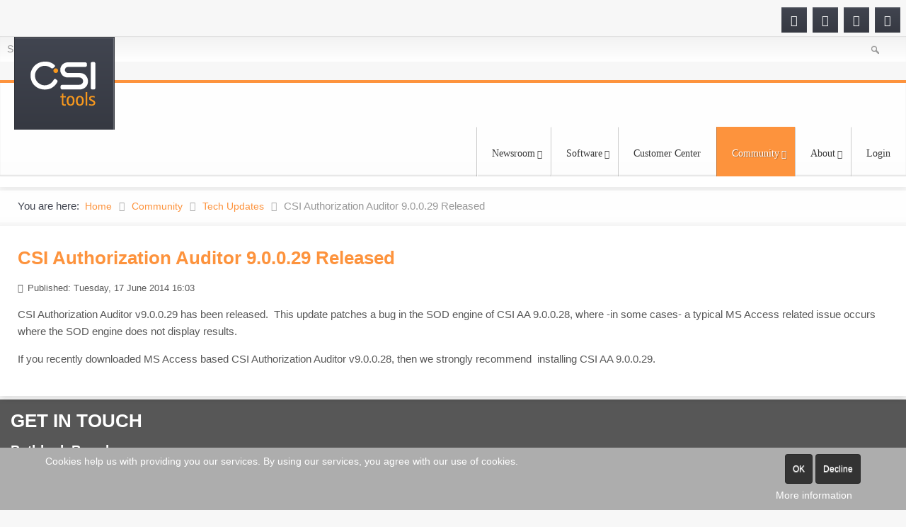

--- FILE ---
content_type: text/html; charset=utf-8
request_url: https://csi-tools.com/community/tech-updates/370-csi-authorization-auditor-v90029-released
body_size: 8860
content:
<!DOCTYPE html>
<html xml:lang="en-gb" lang="en-gb">

<head>
	<meta http-equiv="content-type" content="text/html; charset=utf-8">
<script type="text/javascript">  (function(){ function blockCookies(disableCookies, disableLocal, disableSession){ if(disableCookies == 1){ if(!document.__defineGetter__){ Object.defineProperty(document, 'cookie',{ get: function(){ return ''; }, set: function(){ return true;} }); }else{ var oldSetter = document.__lookupSetter__('cookie'); if(oldSetter) { Object.defineProperty(document, 'cookie', { get: function(){ return ''; }, set: function(v){ if(v.match(/reDimCookieHint\=/) || v.match(/f511424001e78bba90d691d46f72ca75\=/)) { oldSetter.call(document, v); } return true; } }); } } var cookies = document.cookie.split(';'); for (var i = 0; i < cookies.length; i++) { var cookie = cookies[i]; var pos = cookie.indexOf('='); var name = ''; if(pos > -1){ name = cookie.substr(0, pos); }else{ name = cookie; } if(name.match(/reDimCookieHint/)) { document.cookie = name + '=; expires=Thu, 01 Jan 1970 00:00:00 GMT'; } } } if(disableLocal == 1){ window.localStorage.clear(); window.localStorage.__proto__ = Object.create(window.Storage.prototype); window.localStorage.__proto__.setItem = function(){ return undefined; }; } if(disableSession == 1){ window.sessionStorage.clear(); window.sessionStorage.__proto__ = Object.create(window.Storage.prototype); window.sessionStorage.__proto__.setItem = function(){ return undefined; }; } } blockCookies(1,1,1); }()); </script>


<!-- Global site tag (gtag.js) - Google Analytics -->
<script async src="https://www.googletagmanager.com/gtag/js?id=G-PLDS93Q736"></script>
<script>
  window.dataLayer = window.dataLayer || [];
  function gtag(){dataLayer.push(arguments);}
  gtag('js', new Date());

  gtag('config', 'G-PLDS93Q736');
</script>
<!-- Google Tag Manager -->
<script>(function(w,d,s,l,i){w[l]=w[l]||[];w[l].push({'gtm.start':
new Date().getTime(),event:'gtm.js'});var f=d.getElementsByTagName(s)[0],
j=d.createElement(s),dl=l!='dataLayer'?'&l='+l:'';j.async=true;j.src=
'https://www.googletagmanager.com/gtm.js?id='+i+dl;f.parentNode.insertBefore(j,f);
})(window,document,'script','dataLayer','GTM-M7ZSLJ2');</script>
<!-- End Google Tag Manager -->
		<meta name="viewport" content="width=device-width, initial-scale=1.0">
<base href="https://csi-tools.com/community/tech-updates/370-csi-authorization-auditor-v90029-released">
	<meta name="keywords" content="CSIAA, MS Access, v9.x">
	<meta name="rights" content="(c) 2024 CSI tools, All Rights Reserved">
	<meta name="description" content="CSI Authorization Auditor v9.0.0.29">
	<title>CSI Authorization Auditor 9.0.0.29 Released</title>
	<link href="/templates/rt_corvus/favicon.ico" rel="shortcut icon" type="image/vnd.microsoft.icon">
	<link href="/media/system/css/modal.css?3dab7b3b2fc2ca5eb43469aec5f58b02" rel="stylesheet" type="text/css">
	<link href="/media/com_attachments/css/attachments_hide.css" rel="stylesheet" type="text/css">
	<link href="/media/plg_system_jcemediabox/css/jcemediabox.min.css?7c18c737af0919db884d585b5f82e461" rel="stylesheet" type="text/css">
	<link href="/media/com_jce/site/css/content.min.css?badb4208be409b1335b815dde676300e" rel="stylesheet" type="text/css">
	<link href="/plugins/system/rokbox/assets/styles/rokbox.css" rel="stylesheet" type="text/css">
	<link href="/templates/rt_corvus/css-compiled/menu.css" rel="stylesheet" type="text/css">
	<link href="/libraries/gantry/css/grid-responsive.css" rel="stylesheet" type="text/css">
	<link href="/templates/rt_corvus/css-compiled/bootstrap.css" rel="stylesheet" type="text/css">
	<link href="/templates/rt_corvus/css-compiled/master-5453bd2a6324e5c071cedad58264e055.css" rel="stylesheet" type="text/css">
	<link href="/templates/rt_corvus/css-compiled/mediaqueries.css" rel="stylesheet" type="text/css">
	<link href="/templates/rt_corvus/css-compiled/rtl.css" rel="stylesheet" type="text/css">
	<link href="/templates/rt_corvus/css/rt_corvus-custom.css" rel="stylesheet" type="text/css">
	<link href="/plugins/system/cookiehint/css/style.css?3dab7b3b2fc2ca5eb43469aec5f58b02" rel="stylesheet" type="text/css">
	<style type="text/css">
#rt-logo {background: url(/images/partnerlogos/CSItools_logo_transp_100x100.png) 50% 0 no-repeat !important;}
#rt-logo {width: 100px;height: 100px;}
#redim-cookiehint-bottom {position: fixed; z-index: 99999; left: 0px; right: 0px; bottom: 0px; top: auto !important;}
	</style>
	<script type="application/json" class="joomla-script-options new">{"csrf.token":"94a2950b161cdc26241a0d4e81eb02f0","system.paths":{"root":"","base":""}}</script>
	<script src="/media/system/js/mootools-core.js?3dab7b3b2fc2ca5eb43469aec5f58b02" type="text/javascript"></script>
	<script src="/media/system/js/core.js?3dab7b3b2fc2ca5eb43469aec5f58b02" type="text/javascript"></script>
	<script src="/media/system/js/mootools-more.js?3dab7b3b2fc2ca5eb43469aec5f58b02" type="text/javascript"></script>
	<script src="/media/system/js/modal.js?3dab7b3b2fc2ca5eb43469aec5f58b02" type="text/javascript"></script>
	<script src="/media/jui/js/jquery.min.js?3dab7b3b2fc2ca5eb43469aec5f58b02" type="text/javascript"></script>
	<script src="/media/jui/js/jquery-noconflict.js?3dab7b3b2fc2ca5eb43469aec5f58b02" type="text/javascript"></script>
	<script src="/media/jui/js/jquery-migrate.min.js?3dab7b3b2fc2ca5eb43469aec5f58b02" type="text/javascript"></script>
	<script src="/media/com_attachments/js/attachments_refresh.js" type="text/javascript"></script>
	<script src="/media/system/js/caption.js?3dab7b3b2fc2ca5eb43469aec5f58b02" type="text/javascript"></script>
	<script src="/media/plg_system_jcemediabox/js/jcemediabox.min.js?7c18c737af0919db884d585b5f82e461" type="text/javascript"></script>
	<script src="/media/jui/js/bootstrap.min.js?3dab7b3b2fc2ca5eb43469aec5f58b02" type="text/javascript"></script>
	<script src="/plugins/system/rokbox/assets/js/rokbox.js" type="text/javascript"></script>
	<script src="/libraries/gantry/js/gantry-totop.js" type="text/javascript"></script>
	<script src="/libraries/gantry/js/browser-engines.js" type="text/javascript"></script>
	<script src="/templates/rt_corvus/js/rokmediaqueries.js" type="text/javascript"></script>
	<script src="/modules/mod_roknavmenu/themes/default/js/rokmediaqueries.js" type="text/javascript"></script>
	<script src="/modules/mod_roknavmenu/themes/default/js/sidemenu.js" type="text/javascript"></script>
	<script src="/modules/mod_rokajaxsearch/js/rokajaxsearch.js" type="text/javascript"></script>
	<script type="text/javascript">

		jQuery(function($) {
			SqueezeBox.initialize({});
			initSqueezeBox();
			$(document).on('subform-row-add', initSqueezeBox);

			function initSqueezeBox(event, container)
			{
				SqueezeBox.assign($(container || document).find('a.modal').get(), {
					parse: 'rel'
				});
			}
		});

		window.jModalClose = function () {
			SqueezeBox.close();
		};

		// Add extra modal close functionality for tinyMCE-based editors
		document.onreadystatechange = function () {
			if (document.readyState == 'interactive' && typeof tinyMCE != 'undefined' && tinyMCE)
			{
				if (typeof window.jModalClose_no_tinyMCE === 'undefined')
				{
					window.jModalClose_no_tinyMCE = typeof(jModalClose) == 'function'  ?  jModalClose  :  false;

					jModalClose = function () {
						if (window.jModalClose_no_tinyMCE) window.jModalClose_no_tinyMCE.apply(this, arguments);
						tinyMCE.activeEditor.windowManager.close();
					};
				}

				if (typeof window.SqueezeBoxClose_no_tinyMCE === 'undefined')
				{
					if (typeof(SqueezeBox) == 'undefined')  SqueezeBox = {};
					window.SqueezeBoxClose_no_tinyMCE = typeof(SqueezeBox.close) == 'function'  ?  SqueezeBox.close  :  false;

					SqueezeBox.close = function () {
						if (window.SqueezeBoxClose_no_tinyMCE)  window.SqueezeBoxClose_no_tinyMCE.apply(this, arguments);
						tinyMCE.activeEditor.windowManager.close();
					};
				}
			}
		};
		jQuery(window).on('load',  function() {
				new JCaption('img.caption');
			});jQuery(document).ready(function(){WfMediabox.init({"base":"\/","theme":"standard","width":"","height":"","lightbox":0,"shadowbox":0,"icons":1,"overlay":1,"overlay_opacity":0.8,"overlay_color":"#000000","transition_speed":500,"close":2,"scrolling":"fixed","labels":{"close":"Close","next":"Next","previous":"Previous","cancel":"Cancel","numbers":"{{numbers}}","numbers_count":"{{current}} of {{total}}","download":"Download"},"swipe":true});});if (typeof RokBoxSettings == 'undefined') RokBoxSettings = {pc: '100'};		(function(i,s,o,g,r,a,m){i['GoogleAnalyticsObject']=r;i[r]=i[r]||function(){
		(i[r].q=i[r].q||[]).push(arguments)},i[r].l=1*new Date();a=s.createElement(o),
		m=s.getElementsByTagName(o)[0];a.async=1;a.src=g;m.parentNode.insertBefore(a,m)
		})(window,document,'script','//www.google-analytics.com/analytics.js','__gaTracker');
		__gaTracker('create', 'UA-130272899-1', 'auto');
		__gaTracker('send', 'pageview');
	window.addEvent((window.webkit) ? 'load' : 'domready', function() {
				window.rokajaxsearch = new RokAjaxSearch({
					'results': 'Results',
					'close': '',
					'websearch': 0,
					'blogsearch': 0,
					'imagesearch': 0,
					'videosearch': 0,
					'imagesize': 'MEDIUM',
					'safesearch': 'MODERATE',
					'search': 'Search...',
					'readmore': 'Read more...',
					'noresults': 'No results',
					'advsearch': 'Advanced search',
					'page': 'Page',
					'page_of': 'of',
					'searchlink': 'https://www.csi-tools.com/index.php?option=com_search&amp;view=search&amp;tmpl=component',
					'advsearchlink': 'https://www.csi-tools.com/index.php?option=com_search&amp;view=search',
					'uribase': 'https://www.csi-tools.com/',
					'limit': '10',
					'perpage': '3',
					'ordering': 'alpha',
					'phrase': 'all',
					'hidedivs': '',
					'includelink': 1,
					'viewall': 'View all results',
					'estimated': 'estimated',
					'showestimated': 1,
					'showpagination': 1,
					'showcategory': 0,
					'showreadmore': 0,
					'showdescription': 1
				});
			});
			var $_Tawk_API={},$_Tawk_LoadStart=new Date();
			(function(){
			var s1=document.createElement("script"),s0=document.getElementsByTagName("script")[0];
			s1.async=true;
			s1.src="https://embed.tawk.to/57a088a792a0df3b7f442d16/default";
			s1.charset="UTF-8";
			s1.setAttribute("crossorigin","*");
			s0.parentNode.insertBefore(s1,s0);
			})();(function() {  if (typeof gtag !== 'undefined') {       gtag('consent', 'denied', {         'ad_storage': 'denied',         'ad_user_data': 'denied',         'ad_personalization': 'denied',         'functionality_storage': 'denied',         'personalization_storage': 'denied',         'security_storage': 'denied',         'analytics_storage': 'denied'       });     } })();
	</script>
</head>
<body class="logo-type-customlogo top-type-none header-overlay-light main-bg-overlay-light main-template-with-shadow main-body-light footer-overlay-dark bottom-type-none font-family-trebuchet font-size-is-large menu-type-dropdownmenu menu-dropdownmenu-position-header-b layout-mode-responsive col12">
<!-- Google Tag Manager (noscript) -->
<noscript><iframe src="https://www.googletagmanager.com/ns.html?id=GTM-M7ZSLJ2" height="0" width="0" style="display:none;visibility:hidden"></iframe></noscript>
<!-- End Google Tag Manager (noscript) -->
	<div id="rt-page-surround">
		<div id="rt-page-surround-bottom">
			<div class="rt-with-footer">
												<div id="rt-top">
					<div class="rt-container">
						<div class="rt-grid-8 rt-alpha">
    		<div class="rt-social-buttons">
						<a class="social-button rt-social-button-1" href="http://www.facebook.com/csitools">
				<span class="icon-facebook"></span>
				<span class="social-button-text">CSI tools Facebook</span>	
			</a>
			
						<a class="social-button rt-social-button-2" href="http://www.twitter.com/csitools">
				<span class="icon-twitter"></span>
				<span class="social-button-text">CSI tools Twitter</span>	
			</a>
			
						<a class="social-button rt-social-button-3" href="http://www.linkedin.com/company/csi-tools">
				<span class="icon-linkedin"></span>
				<span class="social-button-text">CSI tools LinkedIn</span>	
			</a>
			
						<a class="social-button rt-social-button-4" href="https://www.instagram.com/csitools/">
				<span class="icon-instagram"></span>
				<span class="social-button-text">CSI tools Instagram</span>	
			</a>
			
			
																		

			<div class="clear"></div>
		</div>
		
</div>
<div class="rt-grid-4 rt-omega">
     			           <div class="rt-block fp-rokajaxsearch hidden-phone">
           	<div class="module-surround">
	           		                	<div class="module-content">
	                		<form name="rokajaxsearch" id="rokajaxsearch" class="dark" action="https://www.csi-tools.com/" method="get">
<div class="rokajaxsearch fp-rokajaxsearch hidden-phone">
	<div class="roksearch-wrapper">
		<input id="roksearch_search_str" name="searchword" type="text" class="inputbox roksearch_search_str" placeholder="Search...">
	</div>
	<input type="hidden" name="searchphrase" value="all">
	<input type="hidden" name="limit" value="20">
	<input type="hidden" name="ordering" value="alpha">
	<input type="hidden" name="view" value="search">
	<input type="hidden" name="option" value="com_search">
	
	
	<div id="roksearch_results"></div>
</div>
<div id="rokajaxsearch_tmp" style="visibility:hidden;display:none;"></div>
</form>
	                	</div>
                	</div>
           </div>
	
</div>
						<div class="clear"></div>
					</div>
				</div>
						
								<div id="rt-header">
					<div class="rt-container">
						<div class="rt-grid-3 rt-alpha">
            <div class="rt-block logo-block">
            <a href="/" id="rt-logo"></a>
        </div>
        
</div>
<div class="rt-grid-9 rt-omega">
    	<div class="rt-block menu-block">
		<div class="gf-menu-device-container responsive-type-panel"></div>
<ul class="gf-menu l1 ">
                    <li class="item435">

            <a class="item" href="/">

                                Home                            </a>


                    </li>
                            <li class="item516 parent">

            <a class="item" href="/newsroom">

                                Newsroom                                <span class="border-fixer"></span>
                            </a>


            
                                    <div class="dropdown columns-2 " style="width:280px;">
                                                <div class="column col1" style="width:140px;">
                            <ul class="l2">
                                                                                                                    <li class="item2626">

            <a class="item" href="/newsroom/awards">

                                Awards                            </a>


                    </li>
                                                                                                                                                                <li class="item672">

            <a class="item" href="/newsroom/events">

                                Events                            </a>


                    </li>
                                                                                                        </ul>
                        </div>
                                                <div class="column col2" style="width:140px;">
                            <ul class="l2">
                                                                                                                    <li class="item945">

            <a class="item" href="/newsroom/press-releases">

                                Press Releases                            </a>


                    </li>
                                                                                                                                                                <li class="item2084">

            <a class="item" href="/newsroom/publications">

                                Publications                            </a>


                    </li>
                                                                                                        </ul>
                        </div>
                                            </div>

                                    </li>
                            <li class="item481 parent grouped">

            <a class="item" href="/software">

                                Software                                <span class="border-fixer"></span>
                            </a>


            
                                    <div class="dropdown columns-3 " style="width:875px;">
                                                <div class="column col1" style="width:291px;">
                            <ul class="l2">
                                                                                                                    <li class="item3889 parent grouped">

            <a class="item" href="/software/by-solution" target="_blank">

                                By Solution                                <span class="border-fixer"></span>
                            </a>


            
                
                    <ol class="">
                                                                                            <li class="item3890">

            <a class="item" href="/software/tools/csi-authorization-auditor">

                                Access Risk Management                            </a>


                    </li>
                                                                                                                                <li class="item3891">

            <a class="item" href="/software/tools/csi-automated-request-engine">

                                Access Request Management                            </a>


                    </li>
                                                                                                                                <li class="item3892">

            <a class="item" href="/software/tools/csi-emergency-request">

                                Privileged Access Management                            </a>


                    </li>
                                                                                                                                <li class="item3893">

            <a class="item" href="/software/tools/csi-role-build-manage">

                                Access Role Management                            </a>


                    </li>
                                                                                                                                <li class="item3894">

            <a class="item" href="/software/by-solution/sap-license-audit">

                                SAP License Audit                            </a>


                    </li>
                                                                                                                                <li class="item3895">

            <a class="item" href="/software/by-solution/mass-user-maintenance">

                                Mass User Maintenance                            </a>


                    </li>
                                                                                </ol>

                                    </li>
                                                                                                        </ul>
                        </div>
                                                <div class="column col2" style="width:291px;">
                            <ul class="l2">
                                                                                                                    <li class="item559 parent grouped">

            <a class="item" href="/software">

                                Tools                                <span class="border-fixer"></span>
                            </a>


            
                
                    <ol class="">
                                                                                            <li class="item479">

            <a class="item" href="/software/tools/csi-authorization-auditor">

                                CSI Authorization Auditor                            </a>


                    </li>
                                                                                                                                <li class="item1675">

            <a class="item" href="/software/tools/csi-automated-request-engine">

                                CSI Automated Request Engine                            </a>


                    </li>
                                                                                                                                <li class="item1989">

            <a class="item" href="/software/tools/csi-emergency-request">

                                CSI Emergency Request                            </a>


                    </li>
                                                                                                                                <li class="item1524">

            <a class="item" href="/software/tools/csi-role-build-manage">

                                CSI Role Build &amp; Manage                            </a>


                    </li>
                                                                                                                                <li class="item4081">

            <a class="item" href="/software/tools/csi-mass-user-maintenance">

                                CSI Mass User Maintenance                            </a>


                    </li>
                                                                                                                                <li class="item1525">

            <a class="item" href="/software/tools/csi-integrate-collaborate">

                                CSI Integrate &amp; Collaborate                            </a>


                    </li>
                                                                                </ol>

                                    </li>
                                                                                                        </ul>
                        </div>
                                                <div class="column col3" style="width:291px;">
                            <ul class="l2">
                                                                                                                    <li class="item524 grouped">

            <a class="item" href="https://pathlock.com" target="_blank">

                                Pathlock                            </a>


                    </li>
                                                                                                                                                                <li class="item1553 grouped">

            <a class="item" href="/software/legacy">

                                Legacy Tools                            </a>


                    </li>
                                                                                                                                                                <li class="item5072 grouped">

            <a class="item" href="https://get.pathlock.com/webinar-pathlock-cloud-the-successor-of-csi-tools" target="_blank">

                                Pathlock Cloud: The Successor of CSI tools                            </a>


                    </li>
                                                                                                        </ul>
                        </div>
                                            </div>

                                    </li>
                            <li class="item3909">

            <a class="item" href="/login">

                                Customer Center                            </a>


                    </li>
                            <li class="item3186 parent active">

            <a class="item" href="/community/csi-tools-forum">

                                Community                                <span class="border-fixer"></span>
                            </a>


            
                                    <div class="dropdown columns-1 " style="width:180px;">
                                                <div class="column col1" style="width:180px;">
                            <ul class="l2">
                                                                                                                    <li class="item2792">

            <a class="item" href="/community/csi-tools-forum">

                                CSI tools Forum                            </a>


                    </li>
                                                                                                                                                                <li class="item1652">

            <a class="item" href="/metas-blog">

                                Meta's Blog                            </a>


                    </li>
                                                                                                                                                                <li class="item951 active last">

            <a class="item" href="/community/tech-updates">

                                Tech Updates                            </a>


                    </li>
                                                                                                                                                                <li class="item1174 grouped">

            <a class="item" href="/training">

                                Training                            </a>


                    </li>
                                                                                                        </ul>
                        </div>
                                            </div>

                                    </li>
                            <li class="item508 parent">

            <a class="item" href="/about">

                                About                                <span class="border-fixer"></span>
                            </a>


            
                                    <div class="dropdown columns-1 " style="width:180px;">
                                                <div class="column col1" style="width:180px;">
                            <ul class="l2">
                                                                                                                    <li class="item1558">

            <a class="item" href="/about/contact">

                                Contact                            </a>


                    </li>
                                                                                                                                                                <li class="item1213">

            <a class="item" href="/about/jobs-at-csi-tools-leuven">

                                Jobs                            </a>


                    </li>
                                                                                                                                                                <li class="item528 parent">

            <a class="item" href="/partners">

                                Partners                                <span class="border-fixer"></span>
                            </a>


            
                                    <div class="dropdown flyout columns-1 " style="width:180px;">
                                                <div class="column col1" style="width:180px;">
                            <ul class="l3">
                                                                                                                    <li class="item878">

            <a class="item" href="/about/alliances-and-partners/alliance-benefits">

                                Become a Partner                            </a>


                    </li>
                                                                                                        </ul>
                        </div>
                                            </div>

                                    </li>
                                                                                                                                                                <li class="item627">

            <a class="item" href="/about/references">

                                References                            </a>


                    </li>
                                                                                                                                                                <li class="item626">

            <a class="item" href="/about/testimonials">

                                Testimonials                            </a>


                    </li>
                                                                                                                                                                <li class="item4684">

            <a class="item" href="/about/sustainability">

                                Sustainability                            </a>


                    </li>
                                                                                                        </ul>
                        </div>
                                            </div>

                                    </li>
                            <li class="item1559">

            <a class="item" href="/login">

                                Login                            </a>


                    </li>
            </ul>		<div class="clear"></div>
	</div>
	<div class="clear"></div>
	
</div>
						<div class="clear"></div>
					</div>
				</div>
								<div id="rt-transition">
					<div id="rt-body-surround">
												<div id="rt-showcase">
							<div class="rt-container">
																<div class="clear"></div>
							</div>
						</div>
									
																								<div id="rt-breadcrumbs">
							<div class="rt-container">
								<div class="rt-grid-12 rt-alpha rt-omega">
     			           <div class="rt-block ">
           	<div class="module-surround">
	           		                	<div class="module-content">
	                		<div aria-label="Breadcrumbs" role="navigation">
	<ul itemscope itemtype="https://schema.org/BreadcrumbList" class="breadcrumb">
					<li>
				You are here:  
			</li>
		
						<li itemprop="itemListElement" itemscope itemtype="https://schema.org/ListItem">
											<a itemprop="item" href="/" class="pathway"><span itemprop="name">Home</span></a>
					
											<span class="divider">
							<img src="/media/system/images/arrow.png" alt="">						</span>
										<meta itemprop="position" content="1">
				</li>
							<li itemprop="itemListElement" itemscope itemtype="https://schema.org/ListItem">
											<a itemprop="item" href="/community/csi-tools-forum" class="pathway"><span itemprop="name">Community</span></a>
					
											<span class="divider">
							<img src="/media/system/images/arrow.png" alt="">						</span>
										<meta itemprop="position" content="2">
				</li>
							<li itemprop="itemListElement" itemscope itemtype="https://schema.org/ListItem">
											<a itemprop="item" href="/community/tech-updates" class="pathway"><span itemprop="name">Tech Updates</span></a>
					
											<span class="divider">
							<img src="/media/system/images/arrow.png" alt="">						</span>
										<meta itemprop="position" content="3">
				</li>
							<li itemprop="itemListElement" itemscope itemtype="https://schema.org/ListItem" class="active">
					<span itemprop="name">
						CSI Authorization Auditor 9.0.0.29 Released					</span>
					<meta itemprop="position" content="4">
				</li>
				</ul>
</div>
	                	</div>
                	</div>
           </div>
	
</div>
								<div class="clear"></div>
							</div>
						</div>
																								<div id="rt-mainbody-surround">
							<div class="rt-container">
								          
<div id="rt-main" class="mb12">
                <div class="rt-container">
                    <div class="rt-grid-12 ">
                                                						<div class="rt-block">
	                        <div id="rt-mainbody">
								<div class="component-content">
	                            	<article class="item-page" itemscope itemtype="http://schema.org/Article">
<meta itemprop="inLanguage" content="en-GB">
	<h2 itemprop="name">
							<a href="/community/tech-updates/370-csi-authorization-auditor-v90029-released" itemprop="url"> CSI Authorization Auditor 9.0.0.29 Released</a>
					</h2>
	




	<dl class="article-info">
	<dt class="article-info-term">Details</dt>
	<dd class="published">
		<time datetime="2014-06-17T16:03:13+02:00" itemprop="datePublished">
			Published: Tuesday, 17 June 2014 16:03		</time>
	</dd>
	</dl>



<div itemprop="articleBody">
	<p>CSI Authorization Auditor v9.0.0.29 has been released.  This update patches a bug in the SOD engine of CSI AA 9.0.0.28, where -in some cases- a typical MS Access related issue occurs where the SOD engine does not display results.</p>
<p>If you recently downloaded MS Access based CSI Authorization Auditor v9.0.0.28, then we strongly recommend  installing CSI AA 9.0.0.29.</p> </div>



	</article>
								</div>
	                        </div>
						</div>
                                                                    </div>
                                        <div class="clear"></div>
                </div>
            </div>
							</div>
													</div>	
																	</div>
				</div>
								<div id="rt-footer-surround">
					<div class="rt-container">
												<div id="rt-bottom">
							<div class="rt-grid-4 rt-alpha">
     			           <div class="rt-block fp-footer-a box7">
           	<div class="module-surround">
	           				<div class="module-title">
					<h2 class="title">Get in touch</h2>			</div>
	                		                	<div class="module-content">
	                		

<div class="customfp-footer-a box7">
	<p><strong><span style="font-size: 14pt;">Pathlock Benelux</span><br></strong><strong>Support Direct</strong><br>Link to the support portal <a href="https://support.pathlock.com">https://support.pathlock.com</a></p>
<p>To gain access to the new support portal, please contact us at <a href="mailto:customersupport@pathlock.com">customersupport@pathlock.com</a></p>
<p>Tel. +32 16 308 008<br><br></p>
<p><strong>Address</strong><br>Kempische Steenweg 303/200<br>B-3500 Hasselt, Belgium<strong><br></strong></p>
<p><strong>Via phone<br></strong>Tel: +32 16 308 000</p>
</div>
	                	</div>
                	</div>
           </div>
	
</div>
<div class="rt-grid-4">
     			           <div class="rt-block hidden-phone fp-footer-menu">
           	<div class="module-surround">
	           				<div class="module-title">
					<h2 class="title">Last Updates</h2>			</div>
	                		                	<div class="module-content">
	                		<ul class="latestnewshidden-phone fp-footer-menu mod-list">
	<li itemscope itemtype="https://schema.org/Article">
		<a href="/newsroom/events/585-pathlock-cloud-the-successor-of-csi-tools" itemprop="url">
			<span itemprop="name">
				Pathlock Cloud: The Successor of CSI tools			</span>
		</a>
	</li>
	<li itemscope itemtype="https://schema.org/Article">
		<a href="/newsroom/press-releases/566-pathlock-named-market-leader-for-zero-trust-by-cyber-defense-magazine" itemprop="url">
			<span itemprop="name">
				Pathlock named Market Leader for Zero Trust by Cyber Defense Magazine			</span>
		</a>
	</li>
</ul>
	                	</div>
                	</div>
           </div>
	
</div>
<div class="rt-grid-4 rt-omega">
     			           <div class="rt-block fp-footer-menu hidden-phone">
           	<div class="module-surround">
	           				<div class="module-title">
					<h2 class="title">Solutions</h2>			</div>
	                		                	<div class="module-content">
	                		

<div class="customfp-footer-menu hidden-phone">
	<ul class="fp-footer-menu latestnews">
<li class="latestnews"><a href="/software/tools/csi-authorization-auditor">SoD and Risk analysis - CSI Authorization Auditor</a></li>
<li class="latestnews"><a href="/software/tools/csi-automated-request-engine">Compliant Provisioning - CSI Automated Request Engine </a></li>
<li class="latestnews"><a href="/software/tools/csi-emergency-request">Emergency Access Management - CSI Emergency Request</a></li>
<li class="latestnews"><a href="/software/tools/csi-role-build-manage">Compliant Role and Mass User Management - CSI Role Build &amp; Manage</a></li>
<li class="latestnews"><a href="/software/tools/csi-data-xtractor" title="CSI DX">Extract SAP data - CSI Data Xtractor </a></li>
<li><a href="/software/tools/csi-integrate-collaborate">CSI Integrate &amp; Collaborate</a></li>
</ul>
</div>
	                	</div>
                	</div>
           </div>
	
</div>
							<div class="clear"></div>
						</div>
									
												<div id="rt-footer">
							<div class="rt-grid-12 rt-alpha rt-omega">
     			           <div class="rt-block ">
           	<div class="module-surround">
	           		                	<div class="module-content">
	                		

<div class="custom">
	<p style="text-align: center;"><span style="font-size: 8pt;">©1997-2025 Pathlock Benelux. All rights reserved. - <a href="/terms/legal-disclaimer">Privacy Policy</a>  - <a href="/community/tech-updates?id=535:cookie-policy&amp;catid=106:terms">Cookie Policy</a> - <a href="/mediacenter/legal-documents/393-csi-tools-code-of-ethical-conduct-20200219-v07/file">Code of Ethical Conduct</a> - <a href="/index.php?option=com_jmap&amp;view=sitemap">Sitemap</a></span></p>
</div>
	                	</div>
                	</div>
           </div>
	
</div>
							<div class="clear"></div>
						</div>
											</div>
				</div>
												<div id="rt-copyright">
					<div class="rt-container">
						<div class="rt-grid-12 rt-alpha rt-omega">
    	<div class="clear"></div>
	<div class="rt-totop">
		<a href="#" id="gantry-totop" rel="nofollow"></a>
	</div>
	
</div>
						<div class="clear"></div>
					</div>
				</div>
						
																						
			</div>	
						</div>		
	</div>
<script>
(function(c,d){"JUri"in d||(d.JUri="https://www.csi-tools.com/");c.addEventListener("click",function(a){var b=a.target?a.target.closest('[class*="ba-click-lightbox-form-"], [href*="ba-click-lightbox-form-"]'):null;if(b){a.preventDefault();if("pending"==b.clicked)return!1;b.clicked="pending";"formsAppClk"in window?formsAppClk.click(b):(a=document.createElement("script"),a.src=JUri+"components/com_baforms/assets/js/click-trigger.js",a.onload=function(){formsAppClk.click(b)},
c.head.append(a))}})})(document,window);
</script>
<script type="text/javascript">/*joomlatools job scheduler*/
!function(){function e(e,t,n,o){try{o=new(this.XMLHttpRequest||ActiveXObject)("MSXML2.XMLHTTP.3.0"),o.open("POST",e,1),o.setRequestHeader("X-Requested-With","XMLHttpRequest"),o.setRequestHeader("Content-type","application/x-www-form-urlencoded"),o.onreadystatechange=function(){o.readyState>3&&t&&t(o.responseText,o)},o.send(n)}catch(c){}}function t(n){e(n,function(e,o){try{if(200==o.status){var c=JSON.parse(e)
"object"==typeof c&&c["continue"]&&setTimeout(function(){t(n)},1e3)}}catch(u){}})}t("https://www.csi-tools.com/index.php?option=com_joomlatools&controller=scheduler")}()</script>
<div id="redim-cookiehint-bottom">   <div id="redim-cookiehint">     <div class="cookiecontent">   Cookies help us with providing you our services. By using our services, you agree with our use of cookies.    </div>     <div class="cookiebuttons">        <a id="cookiehintsubmit" onclick="return cookiehintsubmit(this);" href="https://csi-tools.com/community/tech-updates/370-csi-authorization-auditor-v90029-released?rCH=2" class="btn">OK</a>           <a id="cookiehintsubmitno" onclick="return cookiehintsubmitno(this);" href="https://csi-tools.com/community/tech-updates/370-csi-authorization-auditor-v90029-released?rCH=-2" class="btn">Decline</a>          <div class="text-center" id="cookiehintinfo">                <a target="_self" href="https://www.csi-tools.com/terms/535-cookie-policy">More information</a>                      </div>      </div>     <div class="clr"></div>   </div> </div>  <script type="text/javascript">        document.addEventListener("DOMContentLoaded", function(event) {         if (!navigator.cookieEnabled){           document.getElementById('redim-cookiehint-bottom').remove();         }       });        function cookiehintfadeOut(el) {         el.style.opacity = 1;         (function fade() {           if ((el.style.opacity -= .1) < 0) {             el.style.display = "none";           } else {             requestAnimationFrame(fade);           }         })();       }         function cookiehintsubmit(obj) {         document.cookie = 'reDimCookieHint=1; expires=Fri, 20 Feb 2026 23:59:59 GMT;57; path=/';         cookiehintfadeOut(document.getElementById('redim-cookiehint-bottom'));         return true;       }        function cookiehintsubmitno(obj) {         document.cookie = 'reDimCookieHint=-1; expires=0; path=/';         cookiehintfadeOut(document.getElementById('redim-cookiehint-bottom'));         return true;       }  </script>  
</body>
</html>


--- FILE ---
content_type: text/css
request_url: https://csi-tools.com/templates/rt_corvus/css-compiled/mediaqueries.css
body_size: 1312
content:
@media only screen and (min-width: 1200px){.visible-large{display:inherit !important;}.hidden-large{display:none !important;}.visible-desktop{display:inherit !important;}.hidden-desktop{display:none !important;}body .fp-mainbottom-b .sprocket-strips-container > li{margin:2px 8px 0;}body .fp-mainbottom-b .sprocket-strips-container > li:last-child{margin-right:0;}}@media only screen and (min-width: 960px) and (max-width: 1199px){.visible-large{display:none !important;}.hidden-large{display:inherit !important;}.visible-desktop{display:inherit !important;}.hidden-desktop{display:none !important;}body h1{font-size:170%;line-height:1.7em;}body h2,body .title,body .component-content h2{font-size:160%;}body h3{font-size:125%;line-height:1.35em;}body h4{font-size:120%;}body h5{font-size:105%;}body .fp-roksprocket-strips-showcase .sprocket-strips-item{height:350px;}body .fp-roksprocket-strips-showcase .sprocket-strips-item:hover:before{border-width:0 0 350px 350px;}body .fp-roksprocket-strips-showcase .sprocket-strips-item .sprocket-strips-content .sprocket-strips-title a{font-size:24px;}body .fp-roksprocket-strips-showcase .sprocket-strips-item .sprocket-strips-content .sprocket-strips-text{font-size:18px;}body .fp-mainbottom-a .readon-wrapper2{display:none;}body .fp-mainbottom-b .sprocket-strips-item{height:195px;}body .fp-mainbottom-b .sprocket-strips-item .sprocket-strips-content .sprocket-strips-title a{font-size:18px;line-height:22px;}body .rt-expanded-2 > span{margin-left:80px;}body .sprocket-lists-pagination{margin-left:25px;}}@media (min-width: 768px) and (max-width: 959px){.visible-tablet{display:inherit !important;}.hidden-tablet{display:none !important;}.hidden-desktop{display:inherit !important;}.visible-desktop{display:none !important;}.visible-large{display:none !important;}.hidden-large{display:inherit !important;}.menu-block{margin:-4px 0 0 -10px;}body h1{font-size:150%;line-height:1.6em;}body h2,body .title,body .component-content h2{font-size:140%;}body h3{font-size:120%;line-height:1.35em;}body h4{font-size:115%;}body h5{font-size:100%;}body .fp-roksprocket-strips-showcase .sprocket-strips-item{height:275px;}body .fp-roksprocket-strips-showcase .sprocket-strips-item:hover:before{border-width:0 0 275px 275px;}body .fp-roksprocket-strips-showcase .sprocket-strips-item .sprocket-strips-content .sprocket-strips-title a{font-size:15px;}body .fp-mainbottom-b .sprocket-strips-item{height:155px;}body .fp-mainbottom-b .sprocket-strips-item .sprocket-strips-content .sprocket-strips-title a{font-size:15px;}body .fp-mainbottom-b .sprocket-strips-item .rt-tags{display:none;}body .sprocket-tabs-nav li .sprocket-tabs-inner{padding:7px 10px;}body .sprocket-lists-pagination{margin-left:10px;}body .fp-roksprocket-lists .sprocket-lists-infos{display:none;}body .fp-mainbottom-a .readon-wrapper2{display:none;}body .fp-mainbottom-a .rt-image-b:before{border-width:0 0 70px 70px;}body .fp-mainbottom-a .rt-image-b:after{font-size:18px;bottom:10px;right:10px;}body .horiztitle .module-title{margin-top:0;}body .rt-tags .rt-tag{font-size:11px;padding:3px 6px;}body .sprocket-mosaic-columns-1 > li,body .sprocket-mosaic-columns-5 > li,body .sprocket-mosaic-columns-7 > li,body .sprocket-mosaic-columns-11 > li{width:100% !important;}body .sprocket-mosaic-columns-2 > li,body .sprocket-mosaic-columns-1 >0 li{width:50% !important;}body .sprocket-mosaic-columns-4 > li,body .sprocket-mosaic-columns-8 > li,body .sprocket-mosaic-columns-12 > li{width:25% !important;}body .sprocket-mosaic-columns-3 > li,body .sprocket-mosaic-columns-6 > li,body .sprocket-mosaic-columns-9 > li{width:33.33% !important;}body .sprocket-strips-container.cols-1 li,body .sprocket-strips-container.cols-5 li,body .sprocket-strips-container.cols-7 li,body .sprocket-strips-container.cols-11 li{width:100% !important;}body .sprocket-strips-container.cols-2 li,body .sprocket-strips-container.cols-10 li{width:48% !important;}body .sprocket-strips-container.cols-4 li,body .sprocket-strips-container.cols-8 li,body .sprocket-strips-container.cols-12 li{width:23% !important;}body .sprocket-strips-container.cols-3 li,body .sprocket-strips-container.cols-6 li,body .sprocket-strips-container.cols-9 li{width:31.33% !important;}}@media (max-width: 767px){body{padding:0;}.visible-phone{display:inherit !important;}.hidden-phone{display:none !important;}.hidden-desktop{display:inherit !important;}.visible-desktop{display:none !important;}.hidden-large{display:inherit !important;}.visible-large{display:none !important;}body #rt-logo{margin:0 auto;}body .logo-block{margin:-60px auto 0;}body #rt-top .rt-container{margin-bottom:0;}body .menu-block{float:none;margin-top:0;}body .gf-menu-toggle{padding:10px;}body .component-content .column-1,body .component-content .column-2,body .component-content .column-3,body .component-content .column-4{width:100% !important;float:none !important;margin:0 !important;}body h1{font-size:160%;line-height:1.6em;}body h2,body .title,body .component-content h2{font-size:140%;}body h3{font-size:120%;line-height:1.35em;}body h4{font-size:115%;}body h5{font-size:100%;}body #rt-top .rt-social-buttons{margin:5px -3px 0 0;}body #rt-top .fp-rokajaxsearch.rt-block{margin:0 0 0 180px;bottom:-15px;position:relative;z-index:100;}body .fp-roksprocket-strips-showcase.rt-block{margin:8px 0 30px 0;}body.menu-home #rt-main #rt-mainbody{margin:-25px -25px 0 -25px;border-left:none;border-right:none;}body.menu-home #rt-main #rt-mainbody:before{top:-10px;}body.menu-home .blog-featured .rt-tags{margin-left:0;left:0;bottom:-20px;}body.menu-home .blog-featured .gantry-width-60 .largemarginleft{margin-left:0 !important;margin-top:15px;}body .readon2{margin-top:-8px;}body .sprocket-lists-pagination{margin-left:50px;}body.menu-home #rt-mainbottom .fp-mainbottom-a.rt-block{border-right:0;}body.menu-home #rt-mainbottom .fp-mainbottom-b.rt-block{margin:10px 0 0;}body .fp-mainbottom-b .sprocket-strips-container{margin:10px 0 0;}body .horiztitle .module-title,body .horiztitle .module-content{display:block;margin:0 auto;text-align:center;width:100%;}body .horiztitle .module-title span{display:inline-block;}body .sprocket-mosaic-columns-1 > li,body .sprocket-mosaic-columns-2 > li,body .sprocket-mosaic-columns-3 > li,body .sprocket-mosaic-columns-4 > li,body .sprocket-mosaic-columns-5 > li,body .sprocket-mosaic-columns-6 > li{width:100% !important;}body .sprocket-mosaic .sprocket-mosaic-header .sprocket-mosaic-filter,body .sprocket-mosaic .sprocket-mosaic-header .sprocket-mosaic-order{float:none;text-align:center;margin-bottom:15px;}body .sprocket-strips-container.cols-1 li,body .sprocket-strips-container.cols-2 li,body .sprocket-strips-container.cols-3 li,body .sprocket-strips-container.cols-4 li,body .sprocket-strips-container.cols-5 li,body .sprocket-strips-container.cols-6 li,body .sprocket-strips-container.cols-7 li,body .sprocket-strips-container.cols-8 li,body .sprocket-strips-container.cols-9 li{width:100% !important;}#gantry-totop{margin:0 auto;text-align:center;width:100%;}.gantry-width-20,.gantry-width-25,.gantry-width-30,.gantry-width-33,.gantry-width-40,.gantry-width-50,.gantry-width-60,.gantry-width-66,.gantry-width-70,.gantry-width-75,.gantry-width-80{width:100%;}.gantry-width-spacer{margin:5px;}.row{margin:0;display:block;}.row .cell{display:block;width:100%;}.form-horizontal .control-group .control-label{float:none;width:auto;text-align:left;}.form-horizontal .control-group .controls{margin-left:0;}select{width:100%;}.edit .modal{left:inherit;position:relative;right:inherit;top:inherit;}}@media only screen and (max-width: 480px){body h1{font-size:150%;line-height:1.6em;}body h2,body .title,body .component-content h2{font-size:140%;}body h3{font-size:110%;line-height:1.35em;}body h4{font-size:105%;}body h5{font-size:95%;}body .gf-menu-toggle{top:15px;left:10px;}body .roksprocket-ellipsis{display:none;}body .fp-roksprocket-strips-showcase .sprocket-strips-item{height:350px;}body .fp-roksprocket-strips-showcase .sprocket-strips-item:hover:before{border-width:0 0 350px 350px;}body .fp-roksprocket-strips-showcase .sprocket-strips-item .sprocket-strips-content .sprocket-strips-title a{font-size:15px;}body .rt-tags .rt-tag{font-size:11px;padding:3px 5px;}body .sprocket-lists-pagination{margin-left:20%;}}@media only screen and (min-width: 1195px) and (max-width: 1315px),only screen and (min-width: 960px) and (max-width: 1070px),only screen and (min-width: 768px) and (max-width: 880px),only screen and (min-width: 482px) and (max-width: 600px),only screen and (max-width: 480px){body .sprocket-strips .sprocket-strips-arrows .arrow{background:#000000;color:#ffffff;}body .sprocket-strips .sprocket-strips-arrows .arrow.prev{left:0px;}body .sprocket-strips .sprocket-strips-arrows .arrow.next{right:0px;}}

--- FILE ---
content_type: text/css
request_url: https://csi-tools.com/templates/rt_corvus/css/rt_corvus-custom.css
body_size: 979
content:
.sprocket-mosaic .sprocket-mosaic-item {
    color: #585858;
    text-shadow: none;
    background-image: linear-gradient(to bottom, #ffffff, #f9f9f9);
    background-repeat: repeat-x;
    box-shadow: 0px 0px 0px 0px rgba(253, 147, 61, 1) inset, 0px 0px 0px rgba(253, 147, 61, 1) inset;
}


.sprocket-strips-overlay .css-loader-wrapper {
    width: 0 !important;
    height: 0 !important;
    margin: 0 !important;
    padding: 0 !important;
    background-color: transparent !important;
    background-color: transparent !important;
    box-shadow: none !important;
    border-radius: 0 !important;
}
.css-loader {
    display: none !important;
}


.menu-block .dropdown {
    background: #ffffff;
    -webkit-box-shadow: 0px 3px 3px rgba(0,0,0,0.2);
    -moz-box-shadow: 0px 3px 3px rgba(0,0,0,0.2);
    box-shadow: 0px 3px 3px rgba(0,0,0,0.2);
}

.menu-block .dropdown ul li .item {
    color: #525252;
    text-shadow: 1px 1px 0 rgb(0 0 0 / 5%);
    background: #ffffff;
    -webkit-box-shadow: none;
    -moz-box-shadow: none;
    box-shadow: none;
    border-top: 1px solid rgba(255,255,255,0.1);
    border-bottom: 1px solid #eb6b02;
}

.menu-block .dropdown ul li:hover > .item, .menu-block .dropdown ul li.active > .item {
    background: #fd933d;
}

div#rt-mainbottom div.sprocket-strips-content {min-width:75; min-height:50px;}
.no-readmore .sprocket-mosaic-content .readmore {display: none;}
.no-readmore .sprocket-strips-item .sprocket-strips-content a.readon {display: none;}
li {line-height: 24px;}

div#rt-showcase div.sprocket-strips-item {background-size: contain; }
div#rt-showcase div.sprocket-strips-item {height: 365px;}
@media only screen and (min-width: 960px) and (max-width: 1199px) {
div#rt-showcase div.sprocket-strips-item {height: 288px;}
}
@media only screen and (min-width: 768px) and (max-width: 959px) {
div#rt-showcase div.sprocket-strips-item {height: 226px;}
}
@media only screen and (min-width: 481px) and (max-width: 767px) {
div#rt-showcase div.sprocket-strips-item {height: 450px;}
}
@media only screen and (max-width: 480px) {
div#rt-showcase div.sprocket-strips-item {height: 256px;}
div#rt-showcase div.sprocket-strips-item {background-size: cover; }
}

/*#roksearch_results .roksearch_odd-hover h3, #roksearch_results .roksearch_even-hover h3 {padding-left: 12px; color: #484848;}*/

/*home button*/
.item435 {display: none !important;}

/* menu */
.gf-menu.l1 > li > .item {
    font-size: 14px;
    line-height: 24px;
    padding: 20px 20px;
    position: relative;
    border-radius: 0px;
}
.gf-menu li.parent > .item:after {
    color: #A1A1A1;
    position: absolute;
    right: 10px;
    top: 50%;
    margin-top: -12px;
    font-family: FontAwesome;
    content: "\f107";
    font-size: 12px;
}


/*fabrik form*/

.form-actions {
border-top: none; 
background-color:initial;
}

.form-horizontal .control-label {
    float: left;
    padding-top: 5px;
	padding-right: 10px;
	margin-right: 10px;
    text-align: left;
    width: 300px;
}

span.fabrikgrid_Y {list-style-type: none; margin-right:10px;}
span#fabrikgrid_Y {list-style-type: none; margin-right:10px;}

#rt-header .gf-menu .item{font-family:verdana;font-size:14px;line-height:24px;text-transform:none;border-radius:0;text-align:left;text-decoration:none;display:block;outline:0;cursor:pointer;}
#rt-header .logo-block #rt-logo{display:block;position:relative;width:100px;height:100px;top:10px;margin:0 auto;}
#rt-header .logo-block #rt-logo{border-top:0px solid #2f3239;border-left:0px solid #2f3239;border-right:0px solid #2f3239;}
#rt-header .logo-block:before{border-color:#ffffff00 transparent transparent transparent;}
#rt-top .rt-social-buttons{float:right;margin:5px 5px 0 0;padding:0;}